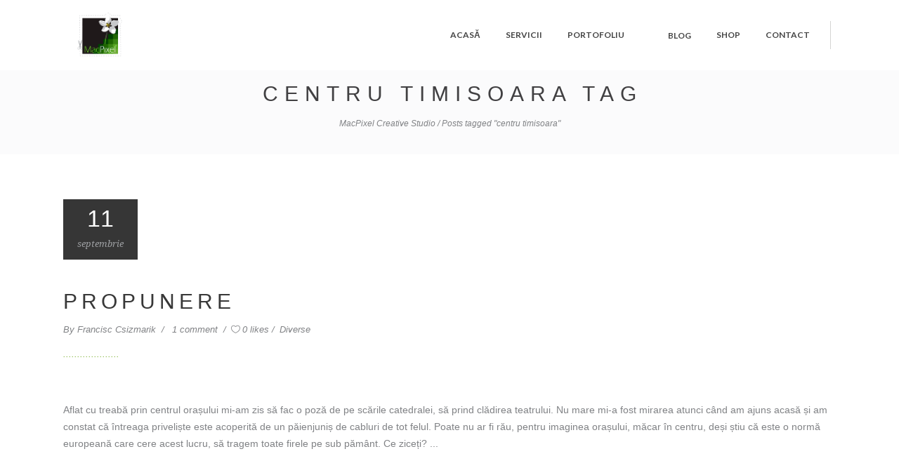

--- FILE ---
content_type: text/css
request_url: https://www.macpixel.ro/wp-content/themes/malmo/style.css?ver=6.9
body_size: 294
content:
/*
Theme Name: Malmo
Theme URI: https://malmo.qodeinteractive.com
Description: A Charming Multi-concept Theme
Author: Elated Themes
Author URI: http://www.qodethemes.com/
Text Domain: malmo
Tags: one-column, two-columns, three-columns, four-columns, left-sidebar, right-sidebar, custom-menu, featured-images, flexible-header, post-formats, sticky-post, translation-ready
Version: 2.3
License: GNU General Public License v2 or later
License URI: http://www.gnu.org/licenses/gpl-2.0.html
*/


--- FILE ---
content_type: text/css
request_url: https://www.macpixel.ro/wp-content/themes/malmo/assets/css/blog.min.css?ver=6.9
body_size: 31610
content:
.eltd-blog-holder.eltd-masonry-full-width{margin-right:2%;margin-left:2%}.eltd-blog-holder.eltd-masonry-full-width article{width:18.4%}.eltd-blog-holder.eltd-masonry-full-width .eltd-blog-masonry-grid-sizer{width:18.4%}.eltd-blog-holder.eltd-masonry-full-width .eltd-blog-masonry-grid-gutter{width:2%}.eltd-blog-holder.eltd-blog-type-masonry{margin-bottom:20px;transition:none!important;overflow:visible!important}.eltd-blog-holder.eltd-blog-type-masonry .eltd-author-desc{padding-top:20px;border-top:1px solid #f2f2f2}.eltd-blog-holder.eltd-blog-type-masonry h2.eltd-post-title{margin-bottom:23px}.eltd-blog-holder.eltd-blog-type-masonry .eltd-post-excerpt{padding-bottom:20px}.eltd-blog-holder.eltd-blog-type-masonry .eltd-post-content .eltd-post-info-date{border-right:0;margin-right:0}.eltd-blog-holder.eltd-blog-type-masonry .format-quote .eltd-post-content{background-color:#ff7348;padding:10px 25px 15px 30px;position:relative}.eltd-blog-holder.eltd-blog-type-masonry .format-quote .eltd-post-content h5.eltd-author-name{color:#fff}.eltd-blog-holder.eltd-blog-type-masonry .format-quote .eltd-post-content .eltd-post-title a:hover{color:#fff}.eltd-blog-holder.eltd-blog-type-masonry .format-quote .eltd-post-content .eltd-post-info-date{color:#fff;border-right:0!important}.eltd-blog-holder.eltd-blog-type-masonry .format-quote .eltd-post-mark{position:absolute;top:-15px;right:-12px;font-size:48px;color:#fff}.eltd-blog-holder.eltd-blog-type-masonry .format-quote .eltd-post-title span.quote_author{color:#fff}.eltd-blog-holder.eltd-blog-type-masonry .format-quote .eltd-post-title{padding-bottom:28px;margin-bottom:0!important}.eltd-blog-holder.eltd-blog-type-masonry .format-quote .eltd-post-title h3{margin-top:0!important;margin-bottom:13px}.eltd-blog-holder.eltd-blog-type-masonry .format-link .eltd-post-content{background-color:#ff7348;padding:10px 20px 15px 30px;position:relative}.eltd-blog-holder.eltd-blog-type-masonry .format-link .eltd-post-content h5.eltd-author-name{color:#fff}.eltd-blog-holder.eltd-blog-type-masonry .format-link .eltd-post-content .eltd-post-title a:hover{color:#fff}.eltd-blog-holder.eltd-blog-type-masonry .format-link .eltd-post-content .eltd-post-info-date{color:#fff;border-right:0!important}.eltd-blog-holder.eltd-blog-type-masonry .format-link .eltd-post-mark{position:absolute;top:0;right:0;font-size:60px;color:#fff}.eltd-blog-holder.eltd-blog-type-masonry .format-link h3.eltd-post-title{margin-bottom:10px;padding-bottom:20px;margin-top:11px}.eltd-blog-holder.eltd-blog-type-masonry article{display:block;width:32%;padding:0;text-align:left;vertical-align:top;z-index:100;margin:0 0 42px;box-sizing:border-box;-webkit-transition:border-color .15s ease-out;-moz-transition:border-color .15s ease-out;transition:border-color .15s ease-out}.eltd-blog-holder.eltd-blog-type-masonry .eltd-blog-masonry-grid-sizer{width:32%}.eltd-blog-holder.eltd-blog-type-masonry .eltd-blog-masonry-grid-gutter{width:2%}.eltd-blog-holder.eltd-blog-type-masonry #infscr-loading{position:absolute;bottom:-35px;left:50%;-webkit-transform:translateY(-50%);-moz-transform:translateY(-50%);transform:translateY(-50%)}.eltd-blog-holder.eltd-blog-type-standard .eltd-author-desc{margin-top:10px;padding-top:20px;border-top:1px solid #f2f2f2}.eltd-blog-date-on-side article{margin-bottom:48px}.eltd-blog-date-on-side article .eltd-post-image{margin-bottom:21px}.eltd-blog-date-on-side article .eltd-post-info{margin-top:15px}.eltd-blog-date-on-side article h6.eltd-author-name{margin-top:3px}.eltd-blog-date-on-side article.format-quote{margin-bottom:113px}.eltd-blog-date-on-side article.format-link{margin-bottom:113px}.eltd-blog-date-on-side .eltd-date-format{float:left;padding:8px 18px 9px 18px;background-color:#f5f5f5;color:#111;font-weight:700;position:relative;top:5px;max-width:71px;-webkit-box-sizing:border-box;-moz-box-sizing:border-box;box-sizing:border-box}.eltd-blog-date-on-side span.eltd-day{display:block;text-align:center;font-size:25px}.eltd-blog-date-on-side span.eltd-month{display:block;text-align:center;text-transform:uppercase;font-size:17px}.eltd-blog-date-on-side .eltd-post-text-inner{margin-left:106px;padding-bottom:22px;border-bottom:1px solid #f2f2f2}.eltd-blog-date-on-side .post_format-post-format-link .eltd-post-text-inner,.eltd-blog-date-on-side .post_format-post-format-quote .eltd-post-text-inner{margin-left:0!important;padding-bottom:0!important;border-bottom:0!important}.eltd-blog-date-on-side .format-link .eltd-post-mark{color:#fff;font-size:40px;background-color:#ff7348;float:left;width:83px;height:83px;line-height:83px;text-align:center;position:absolute;top:0;left:0}.eltd-blog-date-on-side .format-link h4.eltd-post-title{margin-left:106px}.eltd-blog-date-on-side .format-quote .eltd-post-mark{color:#fff;font-size:60px;background-color:#ff7348;float:left;width:83px;height:83px;line-height:83px;text-align:center;position:absolute;left:0}.eltd-blog-date-on-side .format-quote .eltd-post-title{margin-bottom:14px}.eltd-blog-date-on-side .format-quote .eltd-post-title-holder{margin-left:106px}.eltd-blog-date-on-side .format-quote p.eltd-quote-author{color:#ff7348}.eltd-blog-date-on-side .eltd-more-link-container{margin-top:20px}.eltd-blog-date-on-side .eltd-post-content .eltd-author-desc{padding-left:106px}.eltd-blog-holder.eltd-blog-type-split-column article:not(.format-quote):not(.format-link) .eltd-post-content{position:relative;display:table;table-layout:fixed;height:100%;width:100%}.eltd-blog-holder.eltd-blog-type-split-column article:not(.format-quote):not(.format-link) .eltd-post-image-wrapper,.eltd-blog-holder.eltd-blog-type-split-column article:not(.format-quote):not(.format-link) .eltd-post-text{display:table-cell;width:50%;vertical-align:top}.eltd-blog-holder.eltd-blog-type-split-column article:not(.format-quote):not(.format-link) .eltd-post-text-inner{padding-left:45px}.page-template-blog-masonry .eltd-content .eltd-content-inner>.eltd-container>.eltd-container-inner,.page-template-blog-masonry .eltd-content .eltd-content-inner>.eltd-full-width>.eltd-full-width-inner,.page-template-blog-masonry-full-width .eltd-content .eltd-content-inner>.eltd-container>.eltd-container-inner,.page-template-blog-masonry-full-width .eltd-content .eltd-content-inner>.eltd-full-width>.eltd-full-width-inner,.page-template-blog-split-column .eltd-content .eltd-content-inner>.eltd-container>.eltd-container-inner,.page-template-blog-split-column .eltd-content .eltd-content-inner>.eltd-full-width>.eltd-full-width-inner,.page-template-blog-standard .eltd-content .eltd-content-inner>.eltd-container>.eltd-container-inner,.page-template-blog-standard .eltd-content .eltd-content-inner>.eltd-full-width>.eltd-full-width-inner,.page-template-blog-standard-date-on-side .eltd-content .eltd-content-inner>.eltd-container>.eltd-container-inner,.page-template-blog-standard-date-on-side .eltd-content .eltd-content-inner>.eltd-full-width>.eltd-full-width-inner,.page-template-blog-whole-post .eltd-content .eltd-content-inner>.eltd-container>.eltd-container-inner,.page-template-blog-whole-post .eltd-content .eltd-content-inner>.eltd-full-width>.eltd-full-width-inner{padding:90px 0}.eltd-grid-row .eltd-grid-col-8 .eltd-blog-holder,.eltd-grid-row .eltd-grid-col-9 .eltd-blog-holder{padding-right:60px}.eltd-grid-row .eltd-grid-col-8.eltd-grid-col-push-3 .eltd-blog-holder,.eltd-grid-row .eltd-grid-col-8.eltd-grid-col-push-4 .eltd-blog-holder,.eltd-grid-row .eltd-grid-col-9.eltd-grid-col-push-3 .eltd-blog-holder,.eltd-grid-row .eltd-grid-col-9.eltd-grid-col-push-4 .eltd-blog-holder{padding-left:60px;padding-right:0}.eltd-blog-holder{font-weight:300}.eltd-blog-holder article{padding-bottom:0}.eltd-blog-holder article p{font-size:14px}.eltd-blog-holder article+article{margin-top:78px}.eltd-blog-holder article.format-link+article,.eltd-blog-holder article.format-quote+article{margin-top:86px}.eltd-blog-holder article .eltd-post-image-wrapper{position:relative}.eltd-blog-holder article .eltd-post-image-wrapper .eltd-post-info-date{position:relative;display:inline-block;background-color:#363636;color:#9d9fa2;padding:10px 20px}.eltd-blog-holder article .eltd-post-image-wrapper .eltd-post-info-date .eltd-post-date-wrapper{display:inline-block;text-align:center}.eltd-blog-holder article .eltd-post-image-wrapper .eltd-post-info-date .eltd-post-date-day,.eltd-blog-holder article .eltd-post-image-wrapper .eltd-post-info-date .eltd-post-date-month,.eltd-blog-holder article .eltd-post-image-wrapper .eltd-post-info-date .eltd-post-date-year{display:block}.eltd-blog-holder article .eltd-post-image-wrapper .eltd-post-info-date .eltd-post-date-day{font-size:34px;line-height:1em;font-weight:300;color:#fff;margin-top:0}.eltd-blog-holder article .eltd-post-image-wrapper .eltd-post-info-date .eltd-post-date-month{font-family:"Droid Serif",sans-serif;font-style:italic;font-size:13px;margin-top:8px}.eltd-blog-holder article .eltd-post-image-wrapper .eltd-post-info-date .eltd-post-date-year{font-weight:400;margin-top:5px;display:none}.eltd-blog-holder article .eltd-post-image-wrapper.eltd-post-with-image .eltd-post-image img{vertical-align:middle}.eltd-blog-holder article .eltd-post-image-wrapper.eltd-post-with-image .eltd-post-info-date{position:absolute;top:25px;left:-22px}.eltd-blog-holder article .eltd-post-image-wrapper .eltd-blog-gallery-grid{margin:0 -4px}.eltd-blog-holder article .eltd-post-image-wrapper .eltd-blog-gallery-grid>div{float:left;width:50%;box-sizing:border-box;padding:0 4px;margin-bottom:8px}.eltd-blog-holder article .eltd-post-text{margin-top:26px}.eltd-blog-holder article .eltd-post-text-inner>h1:not(.eltd-post-title),.eltd-blog-holder article .eltd-post-text-inner>h2:not(.eltd-post-title),.eltd-blog-holder article .eltd-post-text-inner>h3:not(.eltd-post-title),.eltd-blog-holder article .eltd-post-text-inner>h4:not(.eltd-post-title),.eltd-blog-holder article .eltd-post-text-inner>h5:not(.eltd-post-title),.eltd-blog-holder article .eltd-post-text-inner>h6:not(.eltd-post-title){margin:15px 0}.eltd-blog-holder article.sticky .eltd-post-title a{color:#ff7348}.eltd-blog-holder article .eltd-post-title{text-transform:uppercase;margin-bottom:0}.eltd-blog-holder article .eltd-post-info{display:inline-block;width:100%;margin-top:4px;margin-bottom:40px;position:relative;font-family:"Droid Serif",sans-serif;font-style:italic;font-size:13px}.eltd-blog-holder article .eltd-post-info:after{content:"....................";position:absolute;bottom:-35px;left:0;font-weight:300;color:#ff7348;font-style:italic}.eltd-blog-holder article .eltd-post-info .eltd-blog-like i{margin-right:3px}.eltd-blog-holder article .eltd-post-info span.icon_tags{margin-right:10px;font-size:14px}.eltd-blog-holder article .eltd-post-info>div{display:inline-block;position:relative}.eltd-blog-holder article .eltd-post-info>div:not(.eltd-post-info-category):after{content:"/";margin-left:4px;margin-right:7px}.eltd-blog-holder article .eltd-post-info a{color:inherit}.eltd-blog-holder article .eltd-post-info a:hover{color:#383838}.eltd-blog-holder article .eltd-post-excerpt{margin-top:50px;margin-bottom:0}.eltd-blog-holder article.format-quote .eltd-post-date-day:after,.eltd-blog-holder article.format-quote .eltd-post-date-month:after{content:" "}.eltd-blog-holder article.format-quote .eltd-post-quote-holder{background-color:#f9f9f9;padding:40px 90px 45px;text-align:center}.eltd-blog-holder article.format-quote .eltd-post-mark{display:block;width:40px;margin:0 auto 17px;font-size:24px;line-height:24px;color:#ff7348;position:relative}.eltd-blog-holder article.format-quote .eltd-post-mark:after,.eltd-blog-holder article.format-quote .eltd-post-mark:before{content:"";width:90px;height:1px;background-color:#d7d7d7;position:absolute;top:50%}.eltd-blog-holder article.format-quote .eltd-post-mark:after{left:100%}.eltd-blog-holder article.format-quote .eltd-post-mark:before{right:100%}.eltd-blog-holder article.format-quote .eltd-post-quote-text,.eltd-blog-holder article.format-quote .eltd-post-quote-text h3{font-family:"Droid Serif",sans-serif;font-style:italic;font-size:15px;color:#808285;text-transform:none;letter-spacing:normal;line-height:24px}.eltd-blog-holder article.format-quote .eltd-post-quote-author-text{margin:25px 0 0}.eltd-blog-holder article.format-quote .eltd-post-quote-author-text .eltd-post-quote-author-name{font-style:normal;font-family:Lato,sans-serif;letter-spacing:.1em;text-transform:uppercase;color:#28262b}.eltd-blog-holder article.format-quote .eltd-post-quote-author-text .eltd-post-quote-position:before{content:"/ ";font-style:normal;font-family:Lato,sans-serif;letter-spacing:.1em;text-transform:uppercase;color:#28262b}.eltd-blog-holder article.format-quote .eltd-post-content .eltd-post-text{position:relative}.eltd-blog-holder article.format-link .eltd-post-date-day:after,.eltd-blog-holder article.format-link .eltd-post-date-month:after{content:" "}.eltd-blog-holder article.format-link .eltd-post-link-holder{background-color:#f9f9f9;padding:40px 90px 45px;text-align:center}.eltd-blog-holder article.format-link .eltd-post-mark{display:block;width:40px;margin:0 auto;font-size:24px;line-height:24px;color:#ff7348;position:relative}.eltd-blog-holder article.format-link .eltd-post-mark:after,.eltd-blog-holder article.format-link .eltd-post-mark:before{content:"";width:90px;height:1px;background-color:#d7d7d7;position:absolute;top:50%}.eltd-blog-holder article.format-link .eltd-post-mark:after{left:100%}.eltd-blog-holder article.format-link .eltd-post-mark:before{right:100%}.eltd-blog-holder article.format-link .eltd-post-link-text{font-style:normal;font-family:Lato,sans-serif;letter-spacing:.1em;text-transform:uppercase;color:#28262b;margin-top:20px}.eltd-blog-holder article.format-link .eltd-post-link-link h6{margin:7px 0 0}.eltd-blog-holder article.format-link .eltd-post-content .eltd-post-text{position:relative}.eltd-blog-infinite-scroll-button{display:none}.eltd-filter-blog-holder{text-align:center;margin-bottom:30px}.eltd-filter-blog-holder li{display:inline-block;padding:0 8px;cursor:pointer;font-size:15px}.eltd-filter-blog-holder li.eltd-active{color:#ff7348}.eltd-single-links-pages{margin-top:20px}.eltd-single-links-pages .eltd-single-links-pages-inner>a,.eltd-single-links-pages .eltd-single-links-pages-inner>span{display:inline-block;height:30px;width:30px;line-height:30px;text-align:center}.single .eltd-blog-date-on-side .eltd-single-tag{float:left;width:50%}.single .eltd-blog-date-on-side .eltd-single-tags-holder{margin:0}.single .eltd-blog-date-on-side .eltd-single-tags-holder .eltd-single-tags-title{margin-top:0}.single .eltd-blog-date-on-side .format-quote .eltd-social-share-holder.eltd-list{display:inline-block}.single .eltd-blog-date-on-side .format-quote .eltd-share-icons-single{text-align:left}.single .eltd-blog-date-on-side .format-quote .eltd-quote-content{padding-bottom:10px;border-bottom:1px solid #f2f2f2;margin-bottom:20px}.single .eltd-blog-date-on-side .format-quote .eltd-post-content .eltd-post-text .eltd-post-info a,.single .eltd-blog-date-on-side .format-quote .eltd-post-content .eltd-post-text .eltd-post-info-category.eltd-post-info-item,.single .eltd-blog-date-on-side .format-quote .eltd-post-content .eltd-post-text .eltd-post-info-date{color:#545454}.single .eltd-blog-date-on-side .format-quote .eltd-post-content .eltd-post-text .eltd-post-info-date{display:inline-block;padding-right:20px}.single .eltd-blog-date-on-side .format-quote .eltd-post-info>div{border-right:1px solid #ff7348;margin-right:10px;line-height:20px}.single .eltd-blog-date-on-side .format-quote .eltd-post-info>div:last-child{border-right:0}.single .eltd-blog-date-on-side .format-quote .eltd-post-info{margin-left:106px}.single .eltd-blog-date-on-side article.post .eltd-share-icons-single{text-align:left}.single .eltd-blog-date-on-side article.format-link span.eltd-share-label{color:#bbb}.single .eltd-blog-date-on-side article.format-link .eltd-social-share-holder.eltd-list{display:inline-block}.single .eltd-blog-date-on-side article.format-link .eltd-social-share-holder.eltd-list li a{color:#545454}.single .eltd-blog-date-on-side article.format-link .eltd-link-content{padding-bottom:10px;border-bottom:1px solid #f2f2f2;margin-bottom:20px}.single .eltd-blog-date-on-side article.format-link .eltd-post-info{margin-left:106px}.single .eltd-blog-date-on-side article.format-link .eltd-post-content .eltd-post-text .eltd-post-info a,.single .eltd-blog-date-on-side article.format-link .eltd-post-content .eltd-post-text .eltd-post-info-category.eltd-post-info-item,.single .eltd-blog-date-on-side article.format-link .eltd-post-content .eltd-post-text .eltd-post-info-date{color:#545454}.single .eltd-blog-date-on-side article.format-link .eltd-post-content .eltd-post-text .eltd-post-info-date{display:inline-block;padding-right:20px}.single .eltd-blog-date-on-side article.format-link .eltd-post-info>div{border-right:1px solid #ff7348;margin-right:10px;line-height:20px}.single .eltd-blog-date-on-side article.format-link .eltd-post-info>div:last-child{border-right:0}.single-post .eltd-content .eltd-content-inner>.eltd-container>.eltd-container-inner,.single-post .eltd-content .eltd-content-inner>.eltd-full-width>.eltd-full-width-inner{padding:92px 0 100px}.single .eltd-blog-holder article{margin-bottom:48px}.single .eltd-blog-holder .format-quote .eltd-post-text{margin-top:0}.single .eltd-blog-holder .format-quote .eltd-post-quote-holder{padding:65px 65px 70px;background-color:#f9f9f9;margin-bottom:34px}.single .eltd-blog-holder .format-quote .eltd-post-mark{margin:0 auto 5px;color:inherit}.single .eltd-blog-holder .format-quote .eltd-post-title{margin:0}.single .eltd-blog-holder .format-quote .eltd-post-quote-author-text{margin:13px 0 0}.single .eltd-blog-holder .format-quote .eltd-post-quote-author-text .eltd-post-quote-author-name{font-style:normal;font-family:Lato,sans-serif;letter-spacing:.1em;text-transform:uppercase;color:#28262b}.single .eltd-blog-holder .format-quote .eltd-post-quote-author-text .eltd-post-quote-position:before{content:"/ ";font-style:normal;font-family:Lato,sans-serif;letter-spacing:.1em;text-transform:uppercase;color:#28262b}.single .eltd-blog-holder .format-quote .eltd-post-info{margin:50px 0 0}.single .eltd-blog-holder .format-quote .eltd-post-info:after{bottom:initial;left:50%;top:-40px;-webkit-transform:translateX(-50%);-moz-transform:translateX(-50%);transform:translateX(-50%)}.single .eltd-blog-holder .format-quote .eltd-share-icons-single{float:none;display:block;text-align:center;margin:11px auto 0}.single .eltd-blog-holder .format-link .eltd-post-text{margin-top:0}.single .eltd-blog-holder .format-link .eltd-post-link-holder{padding:65px 65px 70px;background-color:#f9f9f9;margin-bottom:34px}.single .eltd-blog-holder .format-link .eltd-post-mark{margin:0 auto 5px;color:inherit}.single .eltd-blog-holder .format-link .eltd-post-title{margin:0}.single .eltd-blog-holder .format-link .eltd-post-title:hover{color:inherit}.single .eltd-blog-holder .format-link .eltd-post-info{margin:12px 0 0}.single .eltd-blog-holder .format-link .eltd-post-info:after{content:none}.single .eltd-blog-holder .format-link .eltd-share-icons-single{float:none;display:block;text-align:center;margin:50px auto 0;position:relative}.single .eltd-blog-holder .format-link .eltd-share-icons-single:before{content:"....................";position:absolute;top:-44px;left:50%;font-weight:300;font-size:15px;color:#ff7348;font-style:italic;font-family:"Droid Serif",sans-serif;-webkit-transform:translateX(-50%);-moz-transform:translateX(-50%);transform:translateX(-50%)}.single .eltd-author-description{background-color:#363636;padding:40px 80px;margin-bottom:40px}.single .eltd-author-description .eltd-author-social-holder{margin-top:3px}.single .eltd-author-description .eltd-author-social-holder a{color:inherit}.single .eltd-author-description .eltd-author-social-holder a:hover{color:#ff7348}.single .eltd-author-description .eltd-author-social-holder .eltd-author-social-icon{margin:0 8px;font-size:11px;text-align:center}.single .eltd-author-description .eltd-author-description-image{width:78px;margin:0 auto;overflow:hidden;-webkit-border-radius:50%;-moz-border-radius:50%;border-radius:50%}.single .eltd-author-description .eltd-author-description-image img{vertical-align:middle}.single .eltd-author-description .eltd-author-description-text-holder{position:relative;text-align:center;margin-top:25px}.single .eltd-author-description .eltd-author-description-text-holder .eltd-post-author-name-position{margin-bottom:0;margin-top:20px}.single .eltd-author-description .eltd-author-description-text-holder .eltd-author-email{margin:0}.single .eltd-author-description .eltd-author-description-text-holder .eltd-author-text h5{margin:0}.single .eltd-author-description .eltd-author-description-text-holder .eltd-post-author-name{font-style:normal;font-family:Lato,sans-serif;letter-spacing:.1em;text-transform:uppercase;color:#fff}.single .eltd-author-description .eltd-author-description-text-holder .eltd-post-author-position:before{content:"/ ";font-style:normal;font-family:Lato,sans-serif;letter-spacing:.1em;text-transform:uppercase}.single .eltd-single-tags-holder{width:60%;float:left;box-sizing:border-box;padding-right:20px}.single .eltd-single-tags-holder .eltd-single-tags-title{display:inline-block;margin-right:5px}.single .eltd-single-tags-holder .eltd-tags{display:inline-block}.single .eltd-single-tags-holder .eltd-tags a{font-size:12px;display:inline-block;font-family:Lato,sans-serif;text-transform:uppercase;font-weight:700;letter-spacing:.05em;color:#363636;padding:4px 26px;margin-right:3px;margin-bottom:5px;border:1px solid #e1e1e1;-webkit-transition:background-color .15s ease-out,border .15s ease-out,color .15s ease-out;-moz-transition:background-color .15s ease-out,border .15s ease-out,color .15s ease-out;transition:background-color .15s ease-out,border .15s ease-out,color .15s ease-out}.single .eltd-single-tags-holder .eltd-tags a:hover{background-color:#ff7348;border:1px solid #ff7348;color:#fff}.single .eltd-blog-single-navigation{position:relative;padding:10px 0}.single .eltd-blog-single-navigation .eltd-single-nav-content-holder{padding:30px 0}.single .eltd-blog-single-navigation .eltd-blog-single-navigation-inner{position:relative}.single .eltd-blog-single-navigation .eltd-blog-single-navigation-inner .eltd-single-nav-separator{position:absolute;top:0;height:100%;width:2px;left:50%;margin-left:-1px;background-color:#e5e5e5}.single .eltd-blog-single-navigation .eltd-blog-single-next,.single .eltd-blog-single-navigation .eltd-blog-single-prev{font-size:13px;width:50%;text-align:center}.single .eltd-blog-single-navigation .eltd-blog-single-next .eltd-single-nav-text,.single .eltd-blog-single-navigation .eltd-blog-single-prev .eltd-single-nav-text{position:relative}.single .eltd-blog-single-navigation .eltd-blog-single-next .eltd-single-nav-text a,.single .eltd-blog-single-navigation .eltd-blog-single-prev .eltd-single-nav-text a{color:inherit}.single .eltd-blog-single-navigation .eltd-blog-single-next .eltd-single-nav-arrow,.single .eltd-blog-single-navigation .eltd-blog-single-prev .eltd-single-nav-arrow{position:absolute;top:50%;margin-top:-4px;font-size:30px;-webkit-transform:translateY(-50%);-moz-transform:translateY(-50%);transform:translateY(-50%);-webkit-transition:all .2s ease-out;-moz-transition:all .2s ease-out;transition:all .2s ease-out}.single .eltd-blog-single-navigation .eltd-blog-single-next .eltd-single-nav-arrow:hover,.single .eltd-blog-single-navigation .eltd-blog-single-prev .eltd-single-nav-arrow:hover{-webkit-transform:translateY(-50%) scale(1.1,.8);-moz-transform:translateY(-50%) scale(1.1,.8);transform:translateY(-50%) scale(1.1,.8)}.single .eltd-blog-single-navigation .eltd-blog-single-next .eltd-single-nav-post-title,.single .eltd-blog-single-navigation .eltd-blog-single-prev .eltd-single-nav-post-title{color:#414042;letter-spacing:.1em;text-transform:uppercase;margin:0;line-height:1em}.single .eltd-blog-single-navigation .eltd-blog-single-next .eltd-single-nav-post-sub,.single .eltd-blog-single-navigation .eltd-blog-single-prev .eltd-single-nav-post-sub{font-family:"Droid Serif",sans-serif;font-style:italic;margin:0;line-height:1em}.single .eltd-blog-single-navigation .eltd-blog-single-next img,.single .eltd-blog-single-navigation .eltd-blog-single-prev img{vertical-align:middle}.single .eltd-blog-single-navigation .eltd-blog-single-prev .eltd-single-nav-image-holder{float:left;width:109px}.single .eltd-blog-single-navigation .eltd-blog-single-next .eltd-single-nav-image-holder{float:right;width:109px}.single .eltd-blog-single-navigation .eltd-blog-single-prev.eltd-single-nav-with-image .eltd-single-nav-content-holder{padding-left:122px}.single .eltd-blog-single-navigation .eltd-blog-single-next.eltd-single-nav-with-image .eltd-single-nav-content-holder{padding-right:122px}.single .eltd-blog-single-navigation .eltd-blog-single-prev{float:left}.single .eltd-blog-single-navigation .eltd-blog-single-prev .eltd-single-nav-text{float:left;padding-left:65px;padding-right:65px}.single .eltd-blog-single-navigation .eltd-blog-single-prev .eltd-single-nav-arrow{left:0}.single .eltd-blog-single-navigation .eltd-blog-single-next{float:right}.single .eltd-blog-single-navigation .eltd-blog-single-next .eltd-single-nav-text{float:right;padding-right:65px;padding-left:65px}.single .eltd-blog-single-navigation .eltd-blog-single-next .eltd-single-nav-arrow{right:0}.eltd-related-posts-holder{margin-bottom:35px;padding-bottom:35px}.eltd-related-posts-holder .eltd-related-posts-title{margin-bottom:20px}.eltd-related-posts-holder .eltd-related-post{width:24.8125%;margin-right:.25%;display:inline-block;float:left}.eltd-related-posts-holder .eltd-related-post:nth-child(4n){margin-right:0}.eltd-related-posts-holder .eltd-related-post img{display:block}.eltd-related-posts-holder .eltd-related-post .eltd-related-post-image{margin-bottom:16px}.eltd-related-posts-holder .eltd-related-post .eltd-related-post-info,.eltd-related-posts-holder .eltd-related-post .eltd-related-post-title{margin-bottom:6px}.eltd-related-posts-holder .eltd-related-post .eltd-related-post-info{text-transform:uppercase;font-size:12px;letter-spacing:1px}.eltd-column1 .eltd-related-posts-holder .eltd-related-post,.eltd-column2 .eltd-related-posts-holder .eltd-related-post{width:33.16%;margin-right:.25%}.eltd-column1 .eltd-related-posts-holder .eltd-related-post:nth-child(3n),.eltd-column2 .eltd-related-posts-holder .eltd-related-post:nth-child(3n){margin-right:0}.eltd-content .eltd-share-icons ul{margin:0}.eltd-post-content .eltd-image-name{float:left;width:50%}.eltd-post-content .eltd-share-icons{float:right;width:50%;text-align:right}.eltd-post-content .eltd-social-share-holder.eltd-list{display:inline-block}.eltd-post-content .eltd-author-image{height:100%;display:inline-block;float:left;margin-right:13px}.eltd-post-content .eltd-author-image img{width:28px;-webkit-border-radius:50%;-moz-border-radius:50%;border-radius:50%}.eltd-post-content .eltd-author-name-holder{position:relative;float:left}.eltd-post-content .eltd-author-desc{width:100%;display:inline-block;position:relative;padding-top:12px;-webkit-box-sizing:border-box;-moz-box-sizing:border-box;box-sizing:border-box}.eltd-post-content .eltd-image-name{float:left;width:50%}.eltd-post-content h5.eltd-author-name{margin:7px;font-size:14px;font-weight:600;color:#545454}.eltd-post-content .eltd-blockquote-shortcode{margin:47px auto 42px}article.post .eltd-tags-share-holder{position:relative;margin-top:27px;padding-top:20px}article.post .eltd-category-holder{width:50%;float:left}article.post .eltd-share-icons-single{width:40%;float:left;text-align:left;box-sizing:border-box;line-height:34px}article.post .eltd-single-tags-holder+.eltd-share-icons-single{text-align:right;padding-left:20px}article .eltd-category{text-transform:uppercase;font-size:12px;font-weight:600;font-family:Lato,sans-serif}article .eltd-category a{margin-left:10px}article .eltd-category span.icon_tags{color:#ff7348}article .eltd-post-image{margin-bottom:0}.eltd-blog-holder article .eltd-post-image-wrapper .eltd-audio-player-holder{width:100%}.eltd-blog-holder article .eltd-post-image-wrapper .eltd-audio-player-holder .mejs-container,.eltd-blog-holder article .eltd-post-image-wrapper .eltd-audio-player-holder .mejs-container .mejs-controls,.eltd-blog-holder article .eltd-post-image-wrapper .eltd-audio-player-holder .mejs-embed,.eltd-blog-holder article .eltd-post-image-wrapper .eltd-audio-player-holder .mejs-embed body{background-color:#444}.eltd-blog-holder article .eltd-post-image-wrapper .eltd-audio-player-holder .mejs-container .mejs-controls{height:38px!important}.eltd-blog-holder article .eltd-post-image-wrapper.eltd-post-with-image .eltd-audio-player-holder{position:absolute;bottom:0;left:0}.eltd-self-hosted-video-holder .eltd-video-wrap .mejs-container,.eltd-self-hosted-video-holder .eltd-video-wrap .mejs-overlay-play{height:100%!important;/*!important because of the inline style*/width:100%!important/*!important because of the inline style*/}.mejs-container{height:38px!important}.mejs-container *{font-family:Lato,sans-serif}.mejs-container .mejs-controls{height:38px;display:block!important;visibility:visible!important;opacity:1!important}.mejs-container .mejs-controls div{height:38px;text-align:center;line-height:40px}.mejs-controls .mejs-button button{background:0 0;font-family:ElegantIcons;color:#fff;margin:0;height:100%;position:static;width:auto;display:inline-block;-webkit-transition:color .15s ease-out;-moz-transition:color .15s ease-out;transition:color .15s ease-out}.mejs-controls .mejs-button button:hover{color:#d6dbdd}.mejs-controls .mejs-button button:focus{outline:0}.mejs-container .mejs-controls .mejs-playpause-button{width:46px}.mejs-controls .mejs-play button{font-family:ElegantIcons;font-size:18px;color:#fff}.mejs-controls .mejs-play button:after{content:"E"}.mejs-controls .mejs-pause button{font-family:ElegantIcons;font-size:18px}.mejs-controls .mejs-pause button:after{content:"`"}.mejs-controls .mejs-mute button{font-family:ElegantIcons;font-size:15px}.mejs-controls .mejs-mute button:after{content:"z"}.mejs-controls .mejs-unmute button{font-family:ElegantIcons;font-size:13px}.mejs-controls .mejs-unmute button:after{content:"x"}.mejs-container .mejs-controls .mejs-fullscreen-button{width:32px}.mejs-container .mejs-controls .mejs-fullscreen-button button{font-size:13px}.mejs-container .mejs-controls .mejs-fullscreen-button button:after{content:"0"}.mejs-container .mejs-controls .mejs-time{height:39px;padding:0;width:35px;font-size:12px;font-weight:600}.mejs-controls div.mejs-time-rail{padding-top:0}.mejs-controls .mejs-time-rail .mejs-time-float{display:none!important}.mejs-controls .mejs-horizontal-volume-slider .mejs-horizontal-volume-total,.mejs-controls .mejs-time-rail .mejs-time-total{height:6px;background-color:#fff}.mejs-controls .mejs-time-rail .mejs-time-total{margin-top:17px}.mejs-controls .mejs-time-rail .mejs-time-current:after{content:"";height:9px;width:9px;background-color:#7d7d7d;position:absolute;bottom:50%;right:0;-webkit-border-radius:50%;-moz-border-radius:50%;border-radius:50%;-webkit-transform:translate(50%,50%);-moz-transform:translate(50%,50%);transform:translate(50%,50%)}.mejs-controls .mejs-horizontal-volume-slider .mejs-horizontal-volume-current,.mejs-controls .mejs-horizontal-volume-slider .mejs-horizontal-volume-total{margin-top:6px}.mejs-controls .mejs-time-rail .mejs-time-loaded{height:6px;background-color:#d6dbdd}.mejs-controls .mejs-horizontal-volume-slider .mejs-horizontal-volume-current,.mejs-controls .mejs-time-rail .mejs-time-current{background-color:#7d7d7d;height:6px}